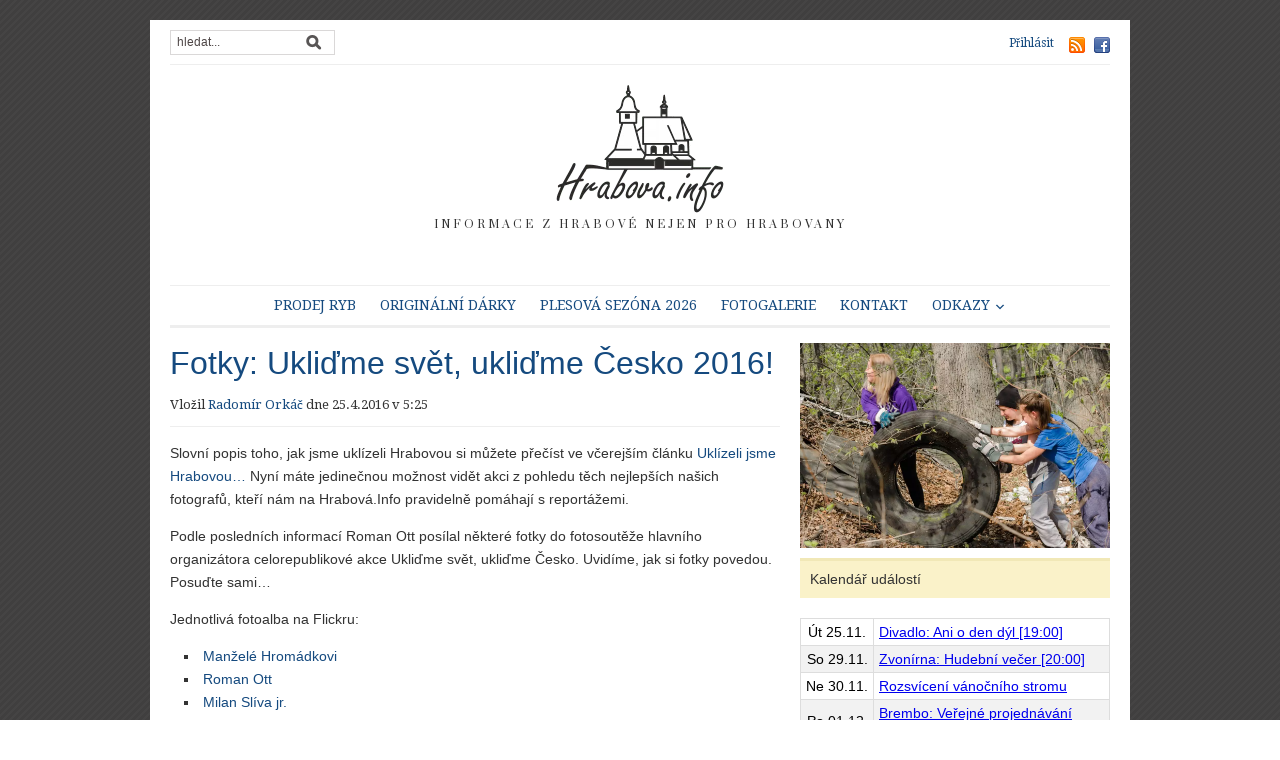

--- FILE ---
content_type: text/html; charset=UTF-8
request_url: https://www.hrabova.info/2016/04/25/fotky-uklidme-svet-uklidme-cesko-2016/
body_size: 7713
content:
<!DOCTYPE html>
<html xmlns="http://www.w3.org/1999/xhtml" lang="cs">
<head><!--WPC_INSERT_CRITICAL--><!--WPC_INSERT_PRELOAD_MAIN--><!--WPC_INSERT_PRELOAD-->
    <meta http-equiv="Content-Type" content="text/html; charset=UTF-8" />
    <meta http-equiv="X-UA-Compatible" content="IE=edge,chrome=1">
	<meta name="viewport" content="width=device-width, initial-scale=1.0, maximum-scale=1.0, user-scalable=no" />

    <link rel="pingback" href="https://www.hrabova.info/xmlrpc.php" />

	
	<title>Fotky: Ukliďme svět, ukliďme Česko 2016! &#8211; Hrabová.info</title>
<meta name='robots' content='max-image-preview:large' />
	<style>img:is([sizes="auto" i], [sizes^="auto," i]) { contain-intrinsic-size: 3000px 1500px }</style>
	<link rel='dns-prefetch' href='//player.vimeo.com' />
<link rel='dns-prefetch' href='//fonts.googleapis.com' />
<link rel="alternate" type="application/rss+xml" title="Hrabová.info &raquo; RSS zdroj" href="https://www.hrabova.info/feed/" />
<link rel="alternate" type="application/rss+xml" title="Hrabová.info &raquo; RSS komentářů" href="https://www.hrabova.info/comments/feed/" />
<link rel='stylesheet' id='colorboxstyle-css' href='https://www.hrabova.info/wp-content/plugins/link-library/colorbox/colorbox.css?ver=6.8.3' type='text/css' media='all' />
<style id='classic-theme-styles-inline-css' type='text/css'>
/*! This file is auto-generated */
.wp-block-button__link{color:#fff;background-color:#32373c;border-radius:9999px;box-shadow:none;text-decoration:none;padding:calc(.667em + 2px) calc(1.333em + 2px);font-size:1.125em}.wp-block-file__button{background:#32373c;color:#fff;text-decoration:none}
</style>
<link rel='stylesheet' id='thumbs_rating_styles-css' href='https://www.hrabova.info/wp-content/plugins/link-library/upvote-downvote/css/style.css?ver=1.0.0' type='text/css' media='all' />
<link rel='stylesheet' id='zoom-theme-utils-css-css' href='https://www.hrabova.info/wp-content/themes/yamidoo/functions/wpzoom/assets/css/theme-utils.css?ver=6.8.3' type='text/css' media='all' />
<link rel='stylesheet' id='yamidoo-style-css' href='https://www.hrabova.info/wp-content/themes/yamidoo/style.css?ver=2.1.5' type='text/css' media='all' />
<link rel='stylesheet' id='google-fonts-css' href='https://fonts.googleapis.com/css?family=Open+Sans%3A400%2C400i%2C600%2C600i%7CRoboto%3A400%2C400i%2C500%2C500i%7CPrata%7CDroid+Serif%3A400%2C700%2C400italic%2C700italic&#038;subset=cyrillic%2Cgreek%2Clatin-ext&#038;ver=6.8.3' type='text/css' media='all' />
<link rel='stylesheet' id='wzslider-css' href='https://www.hrabova.info/wp-content/plugins/wpzoom-shortcodes/assets/css/wzslider.css?ver=6.8.3' type='text/css' media='all' />
<link rel='stylesheet' id='forget-about-shortcode-buttons-css' href='https://www.hrabova.info/wp-content/plugins/forget-about-shortcode-buttons/public/css/button-styles.css?ver=2.1.3' type='text/css' media='all' />
<link rel='stylesheet' id='wpz-shortcodes-css' href='https://www.hrabova.info/wp-content/plugins/wpzoom-shortcodes/assets/css/shortcodes.css?ver=6.8.3' type='text/css' media='all' />
<link rel='stylesheet' id='zoom-font-awesome-css' href='https://www.hrabova.info/wp-content/plugins/wpzoom-shortcodes/assets/css/font-awesome.min.css?ver=6.8.3' type='text/css' media='all' />
<link rel='stylesheet' id='beaf-vdo-frontend-css' href='https://www.hrabova.info/wp-content/plugins/beaf-pro-video-slider-addon/assets/css/frontend.css?ver=1.2.2' type='text/css' media='all' />
<script type="text/javascript">var n489D_vars={"triggerDomEvent":"true", "delayOn":"false", "triggerElementor":"true", "linkPreload":"false", "excludeLink":["add-to-cart"]};</script><script type="text/javascript" src="https://optimizerwpc.b-cdn.net/optimize.js?ic_ver=8c17a2" defer></script><script type="text/javascript" src="https://www.hrabova.info/wp-includes/js/jquery/jquery.min.js?ver=3.7.1" id="jquery-core-js"></script>
<script type="text/javascript" src="https://www.hrabova.info/wp-includes/js/jquery/jquery-migrate.min.js?ver=3.4.1" id="jquery-migrate-js"></script>
<script type="text/javascript" src="https://www.hrabova.info/wp-content/plugins/link-library/colorbox/jquery.colorbox-min.js?ver=1.3.9" id="colorbox-js"></script>
<script type="text/javascript" id="wpcompress-aio-js-extra">
/* <![CDATA[ */
var ngf298gh738qwbdh0s87v_vars = {"zoneName":"wwwhrabovainfo87d40.zapwp.com","siteurl":"https:\/\/www.hrabova.info","ajaxurl":"https:\/\/www.hrabova.info\/wp-admin\/admin-ajax.php","spinner":"https:\/\/www.hrabova.info\/wp-content\/plugins\/wp-compress-image-optimizer\/assets\/images\/spinner.svg","lazy_enabled":"false","background_sizing":"false","webp_enabled":"true","retina_enabled":"true","force_retina":"false","exif_enabled":"false","adaptive_enabled":"false","js_debug":"","slider_compatibility":null,"triggerDomEvent":"0"};
/* ]]> */
</script>
<script type="text/javascript" src="https://www.hrabova.info/wp-content/plugins/wp-compress-image-optimizer/assets/js/dist/optimizer.local.pixel.min.js?ver=6.60.12" id="wpcompress-aio-js"></script>
<script type="text/javascript" id="thumbs_rating_scripts-js-extra">
/* <![CDATA[ */
var thumbs_rating_ajax = {"ajax_url":"https:\/\/www.hrabova.info\/wp-admin\/admin-ajax.php","nonce":"1f2143347e"};
/* ]]> */
</script>
<script type="text/javascript" src="https://www.hrabova.info/wp-content/plugins/link-library/upvote-downvote/js/general.js?ver=4.0.1" id="thumbs_rating_scripts-js"></script>
<script type="text/javascript" src="https://www.hrabova.info/wp-content/themes/yamidoo/js/init.js?ver=6.8.3" id="wpzoom-init-js"></script>
<script type="text/javascript" src="https://www.hrabova.info/wp-content/plugins/beaf-before-and-after-gallery/assets/js/jquery.event.move.js?ver=4.7.11" id="eventMove-js"></script>
<script type="text/javascript" src="https://player.vimeo.com/api/player.js?ver=1.2.2" id="vimeo-player-js"></script>
<link rel="https://api.w.org/" href="https://www.hrabova.info/wp-json/" /><link rel="alternate" title="JSON" type="application/json" href="https://www.hrabova.info/wp-json/wp/v2/posts/8609" /><link rel="EditURI" type="application/rsd+xml" title="RSD" href="https://www.hrabova.info/xmlrpc.php?rsd" />
<meta name="generator" content="WordPress 6.8.3" />
<link rel="canonical" href="https://www.hrabova.info/2016/04/25/fotky-uklidme-svet-uklidme-cesko-2016/" />
<link rel='shortlink' href='https://www.hrabova.info/?p=8609' />
<link rel="alternate" title="oEmbed (JSON)" type="application/json+oembed" href="https://www.hrabova.info/wp-json/oembed/1.0/embed?url=https%3A%2F%2Fwww.hrabova.info%2F2016%2F04%2F25%2Ffotky-uklidme-svet-uklidme-cesko-2016%2F" />
<link rel="alternate" title="oEmbed (XML)" type="text/xml+oembed" href="https://www.hrabova.info/wp-json/oembed/1.0/embed?url=https%3A%2F%2Fwww.hrabova.info%2F2016%2F04%2F25%2Ffotky-uklidme-svet-uklidme-cesko-2016%2F&#038;format=xml" />

                <!-- CloudFilt.com -->
                <script async src="https://srv19730.cloudfilt.com/analyz.js?render=JpD0yZIlgHb5pRA8HbUo"></script>
            <!-- WPZOOM Theme / Framework -->
<meta name="generator" content="Yamidoo Magazine 2.1.5" />
<meta name="generator" content="WPZOOM Framework 2.0.8" />
<style type="text/css">body{font-family: Helvetica;}#logo h1 a{font-family: Helvetica;}.article h2.title a{font-family: Helvetica;}.single .post h1.title a{font-family: Helvetica;}.widget h3.title{font-family: Helvetica;}</style>
<script type="text/javascript">document.write('<style type="text/css">.tabber{display:none;}</style>');</script>
</head>

<body class="wp-singular post-template-default single single-post postid-8609 single-format-standard wp-theme-yamidoo">

	<div id="page-wrap">

 		<div id="main-wrap">

			<div id="header">

 				<div id="search"><form method="get" id="searchform" action="https://www.hrabova.info/">
 
	<input type="text" onblur="if (this.value == '') {this.value = 'hledat...';}" onfocus="if (this.value == 'hledat...') {this.value = '';}" value="hledat..." name="s" id="s" /><input type="submit" id="searchsubmit" value="Go" />
</form>
</div>

 				<div id="topmenu">

					<ul id="nav" class="dropdown"><li id="menu-item-35813" class="menu-item menu-item-type-custom menu-item-object-custom menu-item-35813"><a href="https://www.hrabova.info/wp-login.php">Přihlásit</a></li>
</ul> <a href="https://www.hrabova.info/feed/"><img src="https://www.hrabova.info/wp-content/themes/yamidoo/images/icons/feed.png" data-count-lazy="1" fetchpriority="high" decoding="async"alt="RSS"  /></a> <a href="https://www.facebook.com/groups/hrabova/"><img src="https://www.hrabova.info/wp-content/themes/yamidoo/images/icons/facebook.png" data-count-lazy="2" fetchpriority="high" decoding="async"alt="Facebook"  /></a>
				</div> <!-- /#topmenu -->
  				<div class="clear"></div>

				<div id="logo">
					
					<a href="https://www.hrabova.info" title="Informace z Hrabové nejen pro Hrabovany">
													<img src="https://www.hrabova.info/wp-content/uploads/2014/10/hrabova_info.webp" data-count-lazy="3" fetchpriority="high" decoding="async"alt="Hrabová.info"  />
											</a><div class="clear"></div>

					
					<span>Informace z Hrabové nejen pro Hrabovany</span>				</div><!-- / #logo -->


				 					<div class="banner banner-head">

 											<a href=""><img src="" alt="" /></a>
										</div><!-- /.adv -->

 				

				<div id="mainmenu">

					<ul id="menu" class="dropdown"><li id="menu-item-46390" class="menu-item menu-item-type-post_type menu-item-object-post menu-item-46390"><a href="https://www.hrabova.info/2025/11/19/hrabova-prodej-ryb-z-trebonska-od-5-23-12-2025/">Prodej ryb</a></li>
<li id="menu-item-46241" class="menu-item menu-item-type-post_type menu-item-object-post menu-item-46241"><a href="https://www.hrabova.info/2025/11/06/originalni-gravirovane-darky-propisky-lzicky-sperky-i-penezenky-na-miru/">Originální dárky</a></li>
<li id="menu-item-46259" class="menu-item menu-item-type-post_type menu-item-object-post menu-item-46259"><a href="https://www.hrabova.info/2025/11/09/plesova-sezona-2026/">Plesová sezóna 2026</a></li>
<li id="menu-item-35805" class="menu-item menu-item-type-custom menu-item-object-custom menu-item-35805"><a href="https://eu.zonerama.com/Ostrava-Hrabova/">Fotogalerie</a></li>
<li id="menu-item-35807" class="menu-item menu-item-type-post_type menu-item-object-page menu-item-35807"><a href="https://www.hrabova.info/kontakt/">Kontakt</a></li>
<li id="menu-item-36149" class="menu-item menu-item-type-custom menu-item-object-custom menu-item-has-children menu-item-36149"><a href="https://www.hrabova.info/kalendar/">Odkazy</a>
<ul class="sub-menu">
	<li id="menu-item-43492" class="menu-item menu-item-type-taxonomy menu-item-object-post_tag menu-item-43492"><a href="https://www.hrabova.info/tag/kviz-webu-hrabova-info/">Naše kvízy</a></li>
	<li id="menu-item-35933" class="menu-item menu-item-type-custom menu-item-object-custom menu-item-35933"><a href="https://www.ostravahrabova.cz/board/pages/board.php">Záznamy</a></li>
	<li id="menu-item-36158" class="menu-item menu-item-type-post_type menu-item-object-page menu-item-36158"><a href="https://www.hrabova.info/nejblizsi-akce/">Výpis nejbližších akcí</a></li>
	<li id="menu-item-39336" class="menu-item menu-item-type-taxonomy menu-item-object-post_tag menu-item-39336"><a href="https://www.hrabova.info/tag/program/">Měsíční program</a></li>
	<li id="menu-item-36150" class="menu-item menu-item-type-custom menu-item-object-custom menu-item-36150"><a href="https://calendar.google.com/calendar/embed?height=600&#038;wkst=1&#038;bgcolor=%23ffffff&#038;ctz=Europe%2FPrague&#038;src=Nzg5ODkxYmVlOGFmMTYwYzljNDIxNDk5NDZhNzZkMjZlNzQyMjNjYWRkMWJjNGFiMWM0Njg2OGI2NDY3MjZlNkBncm91cC5jYWxlbmRhci5nb29nbGUuY29t&#038;src=MDBlMWU5YTgzM2VlMTY3MTM2OWQxN2UwMWM4MjgwODgxZjc5YzcyMzAwMWIwNzY3Nzk0NjE0OGZmYTkyOGYzM0Bncm91cC5jYWxlbmRhci5nb29nbGUuY29t&#038;src=aG10bWJmcjViNDcya3Y5dDRzMTVhOGs2cDRAZ3JvdXAuY2FsZW5kYXIuZ29vZ2xlLmNvbQ&#038;color=%23B39DDB&#038;color=%23616161&#038;color=%23A79B8E">Google kalendář</a></li>
	<li id="menu-item-36455" class="menu-item menu-item-type-taxonomy menu-item-object-post_tag menu-item-36455"><a href="https://www.hrabova.info/tag/klub-senioru/">Klub seniorů</a></li>
	<li id="menu-item-38015" class="menu-item menu-item-type-taxonomy menu-item-object-post_tag menu-item-38015"><a href="https://www.hrabova.info/tag/porad-bohosluzeb/">Pořad bohoslužeb</a></li>
	<li id="menu-item-36151" class="menu-item menu-item-type-custom menu-item-object-custom menu-item-36151"><a href="https://www.hrabova.info/historie/">Historie</a></li>
</ul>
</li>
</ul>
				</div> <!-- /#menu -->

			</div> <!--/#header -->
			<div class="clear"></div>

 			<div id="content-wrap">
<div id="main">

	
 		<div id="post-8609" class="post-8609 post type-post status-publish format-standard has-post-thumbnail hentry category-fotky">

			
			<h1 class="title"><a href="https://www.hrabova.info/2016/04/25/fotky-uklidme-svet-uklidme-cesko-2016/" rel="bookmark" title="Permanent Link to Fotky: Ukliďme svět, ukliďme Česko 2016!">Fotky: Ukliďme svět, ukliďme Česko 2016!</a></h1>

			<span class="post-meta">

				Vložil <a href="https://www.hrabova.info/author/admin/" title="Příspěvky od Radomír Orkáč" rel="author">Radomír Orkáč</a>
				dne 25.4.2016 v 5:25
				
			</span>

			<div class="entry">

				<p>Slovní popis toho, jak jsme uklízeli Hrabovou si můžete přečíst ve včerejším článku <a href="https://www.hrabova.info/2016/04/24/uklizeli-jsme-hrabovou/" target="_blank">Uklízeli jsme Hrabovou&#8230;</a> Nyní máte jedinečnou možnost vidět akci z pohledu těch nejlepších našich fotografů, kteří nám na Hrabová.Info pravidelně pomáhají s reportážemi.<span id="more-8609"></span></p>
<p>Podle posledních informací Roman Ott posílal některé fotky do fotosoutěže hlavního organizátora celorepublikové akce Ukliďme svět, ukliďme Česko. Uvidíme, jak si fotky povedou. Posuďte sami&#8230;</p>
<p>Jednotlivá fotoalba na Flickru:</p>
<ul>
<li><a href="https://www.flickr.com/photos/128017818@N04/albums/72157667529749495" target="_blank">Manželé Hromádkovi</a></li>
<li><a href="https://www.flickr.com/photos/128017818@N04/albums/72157667159232622" target="_blank">Roman Ott</a></li>
<li><a href="https://www.flickr.com/photos/128017818@N04/albums/72157667360595962" target="_blank">Milan Slíva jr.</a></li>
</ul>
<p><object width="400" height="300"><param name="flashvars" value="offsite=true&amp;lang=en-us&amp;page_show_url=%2Fphotos%2F128017818%40N04%2Fsets%2F72157667529749495%2Fshow%2F&amp;page_show_back_url=%2Fphotos%2F128017818%40N04%2Fsets%2F72157667529749495%2F&amp;set_id=72157667529749495&amp;jump_to=" /><param name="movie" value="https://www.flickr.com/apps/slideshow/show.swf?v=261948265" /><param name="allowFullScreen" value="true" /><embed type="application/x-shockwave-flash" src="https://www.flickr.com/apps/slideshow/show.swf?v=261948265" allowfullscreen="allowfullscreen" flashvars="offsite=true&amp;lang=en-us&amp;page_show_url=%2Fphotos%2F128017818%40N04%2Fsets%2F72157667529749495%2Fshow%2F&amp;page_show_back_url=%2Fphotos%2F128017818%40N04%2Fsets%2F72157667529749495%2F&amp;set_id=72157667529749495&amp;jump_to=" width="400" height="300" /></object></p>
<p><object width="400" height="300"><param name="flashvars" value="offsite=true&amp;lang=en-us&amp;page_show_url=%2Fphotos%2F128017818%40N04%2Fsets%2F72157667159232622%2Fshow%2F&amp;page_show_back_url=%2Fphotos%2F128017818%40N04%2Fsets%2F72157667159232622%2F&amp;set_id=72157667159232622&amp;jump_to=" /><param name="movie" value="https://www.flickr.com/apps/slideshow/show.swf?v=261948265" /><param name="allowFullScreen" value="true" /><embed type="application/x-shockwave-flash" src="https://www.flickr.com/apps/slideshow/show.swf?v=261948265" allowfullscreen="allowfullscreen" flashvars="offsite=true&amp;lang=en-us&amp;page_show_url=%2Fphotos%2F128017818%40N04%2Fsets%2F72157667159232622%2Fshow%2F&amp;page_show_back_url=%2Fphotos%2F128017818%40N04%2Fsets%2F72157667159232622%2F&amp;set_id=72157667159232622&amp;jump_to=" width="400" height="300" /></object></p>
<p><object width="400" height="300"><param name="flashvars" value="offsite=true&amp;lang=en-us&amp;page_show_url=%2Fphotos%2F128017818%40N04%2Fsets%2F72157667360595962%2Fshow%2F&amp;page_show_back_url=%2Fphotos%2F128017818%40N04%2Fsets%2F72157667360595962%2F&amp;set_id=72157667360595962&amp;jump_to=" /><param name="movie" value="https://www.flickr.com/apps/slideshow/show.swf?v=261948265" /><param name="allowFullScreen" value="true" /><embed type="application/x-shockwave-flash" src="https://www.flickr.com/apps/slideshow/show.swf?v=261948265" allowfullscreen="allowfullscreen" flashvars="offsite=true&amp;lang=en-us&amp;page_show_url=%2Fphotos%2F128017818%40N04%2Fsets%2F72157667360595962%2Fshow%2F&amp;page_show_back_url=%2Fphotos%2F128017818%40N04%2Fsets%2F72157667360595962%2F&amp;set_id=72157667360595962&amp;jump_to=" width="400" height="300" /></object></p>
				<div class="clear"></div>

 				
				<div class="clear"></div>

			</div>
			<div class="clear"></div>

			
			<div class="clear"></div>

			
							<div class="post_author">
					<img alt='' src='https://secure.gravatar.com/avatar/b3c897e80af007b9cfa03d0f124645caf724fc8afdf654d6cfa36eec63accfed?s=70&#038;d=mm&#038;r=g' srcset='https://secure.gravatar.com/avatar/b3c897e80af007b9cfa03d0f124645caf724fc8afdf654d6cfa36eec63accfed?s=140&#038;d=mm&#038;r=g 2x' class='avatar avatar-70 photo' height='70' width='70' decoding='async'/>					<div class="author_bio">
                        <span>Autor: <a href="https://www.hrabova.info/author/admin/" title="Příspěvky od Radomír Orkáč" rel="author">Radomír Orkáč</a></span>
					                      </div>
                   <div class="clear"></div>
				</div>
			
		</div><!-- /.post -->


		<div id="comments">


		<p class="nocomments">Komentáře jsou uzavřeny.</p>
	


</div><!-- #comments -->
		
</div><!-- /#main -->

<div id="sidebar">

	<a href="https://www.hrabova.info/2016/04/25/fotky-uklidme-svet-uklidme-cesko-2016/" title="Fotky: Ukliďme svět, ukliďme Česko 2016!"><img src="https://www.hrabova.info/wp-content/uploads/2016/04/uklid.webp" data-count-lazy="4" fetchpriority="high" decoding="async"alt="Fotky: Ukliďme svět, ukliďme Česko 2016!" class=" Thumbnail thumbnail post-cover" width="310"  /></a><div id="text-2" class="widget widget_text"><h3 class="title">Kalendář událostí</h3>			<div class="textwidget">
<!-- iframe plugin v.6.0 wordpress.org/plugins/iframe/ -->
<iframe src="https://www.hrabova.info/kalendar-akce-sidebar.html" height="650px" frameborder="0" marginheight="0" marginwidth="0" width="100%" scrolling="yes" class="iframe-class"></iframe>

<br/>
Více v <a href="https://www.hrabova.info/kalendar">kalendáři...</a></div>
		</div><div id="custom_html-2" class="widget_text widget widget_custom_html"><h3 class="title">Záznamy mimo Hrabová.Info</h3><div class="textwidget custom-html-widget">
<!-- iframe plugin v.6.0 wordpress.org/plugins/iframe/ -->
<iframe src="https://www.ostravahrabova.cz/board/pages/board2.php" height="450px" frameborder="0" marginheight="0" marginwidth="0" width="100%" scrolling="yes" class="iframe-class"></iframe>

<br/>
Více v <a href="https://www.ostravahrabova.cz/board/pages/board.php">záznamech mimo Hrabová.Info</a></div></div><div id="rss-3" class="widget widget_rss"><h3 class="title"><a class="rsswidget rss-widget-feed" href="https://www.zshrabova.cz/feed"><img src="https://www.hrabova.info/wp-includes/images/rss.png" loading="lazy" data-count-lazy="5" fetchpriority="high" decoding="async"class=" rss-widget-icon" style="border:0" width="14" height="14" alt="RSS" loading="lazy"  /></a> <a class="rsswidget rss-widget-title" href="https://www.zshrabova.cz/">ZŠ Hrabová</a></h3><ul><li><a class='rsswidget' href='https://www.zshrabova.cz/podekovani-p-rediteli/'>Poděkování řediteli školy</a></li><li><a class='rsswidget' href='https://www.zshrabova.cz/oznameni-o-vyhlaseni-konkursniho-rizeni/'>Oznámení o vyhlášení konkursního řízení</a></li><li><a class='rsswidget' href='https://www.zshrabova.cz/informace-pro-rodice-vychazejicich-zaku/'>Informace pro rodiče vycházejících žáků</a></li><li><a class='rsswidget' href='https://www.zshrabova.cz/podekovani-potravinova-sbirka/'>Poděkování – Potravinová sbírka</a></li><li><a class='rsswidget' href='https://www.zshrabova.cz/13-rocnik-sbirky-potravinove-pomoci/'>13. ročník Sbírky potravinové pomoci</a></li></ul></div><div id="rss-2" class="widget widget_rss"><h3 class="title"><a class="rsswidget rss-widget-feed" href="http://farnost.hrabova.net/rss.xml"><img src="https://www.hrabova.info/wp-includes/images/rss.png" loading="lazy" data-count-lazy="6" fetchpriority="high" decoding="async"class=" rss-widget-icon" style="border:0" width="14" height="14" alt="RSS" loading="lazy"  /></a> <a class="rsswidget rss-widget-title" href="https://farnost.hrabova.eu/">Farnost</a></h3><ul><li><a class='rsswidget' href='https://farnost.hrabova.eu/node/2852'>Přechod na nový farní web</a></li><li><a class='rsswidget' href='https://farnost.hrabova.eu/node/2851'>Ohlédnutí za Nocí kostelů 7.6.2024</a></li><li><a class='rsswidget' href='https://farnost.hrabova.eu/node/2850'>Pořad bohoslužeb na měsíc srpen 2024</a></li><li><a class='rsswidget' href='https://farnost.hrabova.eu/node/2849'>Pořad bohoslužeb na měsíc červenec 2024</a></li><li><a class='rsswidget' href='https://farnost.hrabova.eu/node/2848'>Program Noci kostelů 7. 6. 2024 v kostele sv. Kateřiny Alexandrijské</a></li></ul></div><div id="rss-12" class="widget widget_rss"><h3 class="title"><a class="rsswidget rss-widget-feed" href="http://hasici.hrabova.net/feed/"><img src="https://www.hrabova.info/wp-includes/images/rss.png" loading="lazy" data-count-lazy="7" fetchpriority="high" decoding="async"class=" rss-widget-icon" style="border:0" width="14" height="14" alt="RSS" loading="lazy"  /></a> <a class="rsswidget rss-widget-title" href="https://h.fi.cz/">Hasiči</a></h3><ul><li><a class='rsswidget' href='https://h.fi.cz/technicka-pomoc-cerpani-vody-3/'>Technická pomoc, čerpání vody</a></li><li><a class='rsswidget' href='https://h.fi.cz/vycvik-dopravni-nehoda/'>Výcvik – dopravní nehoda</a></li><li><a class='rsswidget' href='https://h.fi.cz/tfa-neplachovice/'>TFA Neplachovice</a></li><li><a class='rsswidget' href='https://h.fi.cz/vycvik-nositelu-dychaci-techniky-polygon-hzsp-letiste-ostrava/'>Výcvik nositelů dýchací techniky – Polygon HZSp Letiště Ostrava</a></li><li><a class='rsswidget' href='https://h.fi.cz/meli-jsme-hasicskou-seslost/'>Měli jsme hasičskou sešlost</a></li></ul></div><div id="rss-13" class="widget widget_rss"><h3 class="title"><a class="rsswidget rss-widget-feed" href="https://www.zkrajedosveta.cz/feed/"><img src="https://www.hrabova.info/wp-includes/images/rss.png" loading="lazy" data-count-lazy="8" fetchpriority="high" decoding="async"class=" rss-widget-icon" style="border:0" width="14" height="14" alt="RSS" loading="lazy"  /></a> <a class="rsswidget rss-widget-title" href="https://www.zkrajedosveta.cz/">Z kraje do světa</a></h3><ul><li><a class='rsswidget' href='https://www.zkrajedosveta.cz/2024/06/29/dovolte-abych-se-predstavil-jmenuji-se-trenck-baron-trenck/'>Dovolte, abych se představil: Jmenuji se Trenck. Baron Trenck.</a></li><li><a class='rsswidget' href='https://www.zkrajedosveta.cz/2024/05/27/zamecka-kaple-v-paskove-uz-je-opravena-a-zve-navstevniky/'>Zámecká kaple v Paskově už je opravena a zve návštěvníky</a></li><li><a class='rsswidget' href='https://www.zkrajedosveta.cz/2024/04/20/grossmannova-vila-v-ostrave-je-umeleckym-dilem/'>Grossmannova vila v Ostravě je uměleckým dílem</a></li><li><a class='rsswidget' href='https://www.zkrajedosveta.cz/2024/04/10/ze-slavne-vily-se-stava-turisticky-magnet-ostravy/'>Ze slavné vily se stává turistický magnet Ostravy</a></li><li><a class='rsswidget' href='https://www.zkrajedosveta.cz/2023/02/08/kostel-nejsvetejsi-trojice-ve-fulneku-zari-jako-by-jej-postavili-vcera/'>Kostel Nejsvětější Trojice ve Fulneku září jako by jej postavili včera</a></li></ul></div><div id="sidebar_left"></div><div id="sidebar_right"></div>
</div> <!-- /#sidebar -->
		<div class="clear"></div>
		</div> <!-- /#content-wrap -->

	<div class="clear"></div>
	</div> <!-- /#main-wrap -->

	<div id="footer">

		<div class="widget-area">

			<div class="column">
							</div><!-- / .column -->

			<div class="column">
							</div><!-- / .column -->

			<div class="column last">
							</div><!-- / .column -->

			<div class="clear"></div>
		</div><!-- /.widget-area-->
		<div class="clear"></div>


		<div id="footer_right">
			
			<span>Designed by <a href="https://www.wpzoom.com/" target="_blank" rel="nofollow" title="WPZOOM WordPress Themes">WPZOOM</a></span>

			Copyright &copy; 2025 &mdash; <a href="https://www.hrabova.info/" class="on">Hrabová.info</a>. All Rights Reserved.		</div>

	</div> <!-- /#footer -->

	<div class="clear"></div>

</div> <!-- /#page-wrap -->

<script type="text/javascript" src="https://apis.google.com/js/plusone.js"></script><script type="speculationrules">
{"prefetch":[{"source":"document","where":{"and":[{"href_matches":"\/*"},{"not":{"href_matches":["\/wp-*.php","\/wp-admin\/*","\/wp-content\/uploads\/*","\/wp-content\/*","\/wp-content\/plugins\/*","\/wp-content\/themes\/yamidoo\/*","\/*\\?(.+)"]}},{"not":{"selector_matches":"a[rel~=\"nofollow\"]"}},{"not":{"selector_matches":".no-prefetch, .no-prefetch a"}}]},"eagerness":"conservative"}]}
</script>
<a href="/cdn-cgi/l/email-protection#5435373114323d7a372e" style="color: transparent; pointer-events: none;"><span class="__cf_email__" data-cfemail="1574767055737c3b766f">[email&#160;protected]</span></a>
<a href="/cdn-cgi/l/email-protection#126171737e776a52747b3c7168" style="color: transparent; pointer-events: none;"><span class="__cf_email__" data-cfemail="fc8f9f9d909984bc9a95d29f86">[email&#160;protected]</span></a><script data-cfasync="false" src="/cdn-cgi/scripts/5c5dd728/cloudflare-static/email-decode.min.js"></script><script>(function($){$(document).ready(function(){});})(jQuery);</script><script type="text/javascript" src="https://www.hrabova.info/wp-includes/js/imagesloaded.min.js?ver=5.0.0" id="imagesloaded-js"></script>
<script type="text/javascript" src="https://www.hrabova.info/wp-includes/js/masonry.min.js?ver=4.2.2" id="masonry-js"></script>
<script type="text/javascript" src="https://www.hrabova.info/wp-includes/js/jquery/jquery.masonry.min.js?ver=3.1.2b" id="jquery-masonry-js"></script>
<script type="text/javascript" src="https://www.hrabova.info/wp-includes/js/comment-reply.min.js?ver=6.8.3" id="comment-reply-js" async="async" data-wp-strategy="async"></script>
<script type="text/javascript" src="https://www.hrabova.info/wp-content/themes/yamidoo/js/dropdown.js?ver=2.1.5" id="dropdown-js"></script>
<script type="text/javascript" src="https://www.hrabova.info/wp-content/themes/yamidoo/js/tabs.js?ver=2.1.5" id="tabs-js"></script>
<script type="text/javascript" src="https://www.hrabova.info/wp-content/themes/yamidoo/js/slider.js?ver=2.1.5" id="slider-js"></script>
<script type="text/javascript" src="https://www.hrabova.info/wp-content/themes/yamidoo/js/jquery.fitvids.js?ver=2.1.5" id="fitvids-js"></script>
<script type="text/javascript" src="https://www.hrabova.info/wp-content/plugins/wpzoom-shortcodes/assets/js/galleria.js" id="galleria-js"></script>
<script type="text/javascript" src="https://www.hrabova.info/wp-content/plugins/wpzoom-shortcodes/assets/js/wzslider.js" id="wzslider-js"></script>
<script type="text/javascript" src="https://www.hrabova.info/wp-content/plugins/beaf-pro-video-slider-addon/assets/js/frontend.js?ver=1.2.2" id="beaf-vdo-frontend-js"></script>
<script defer src="https://static.cloudflareinsights.com/beacon.min.js/vcd15cbe7772f49c399c6a5babf22c1241717689176015" integrity="sha512-ZpsOmlRQV6y907TI0dKBHq9Md29nnaEIPlkf84rnaERnq6zvWvPUqr2ft8M1aS28oN72PdrCzSjY4U6VaAw1EQ==" data-cf-beacon='{"version":"2024.11.0","token":"360a7960c0e04843ae1aec03dae1d3e7","r":1,"server_timing":{"name":{"cfCacheStatus":true,"cfEdge":true,"cfExtPri":true,"cfL4":true,"cfOrigin":true,"cfSpeedBrain":true},"location_startswith":null}}' crossorigin="anonymous"></script>
</body>
</html>

--- FILE ---
content_type: text/html
request_url: https://www.hrabova.info/kalendar-akce-sidebar.html
body_size: 1388
content:

<!DOCTYPE html>
<html lang="cs">
<head>
    <meta charset="UTF-8">
    <title>Kalendář akcí</title>

<style>
    /* Add the CSS code here */
    body {
        background-color: #FFFFFF;
        font-family: Arial, sans-serif;
        margin: 0;
    }
    table {
        border-collapse: collapse;
        margin: 10px 0; /* Menší odsazení uvnitř tabulky */
        font-size: 14px; /* Menší písmo */
    }
    td {
        border: 1px solid #dddddd;
        padding: 5px; /* Menší odsazení uvnitř buněk */
        text-align: left;
    }
    tr:nth-child(even) {
        background-color: #f2f2f2;
    }
</style>

</head>
<body>

<table>
    <tbody>

        <tr>
            <td style="text-align:center">Út&nbsp;25.11.</td>
                    <td><a href="https://www.hrabova.info/2025/11/10/divadlo-ani-o-den-dyl-dalsi-komedie-v-hrabove-25-11-2025/" target="_blank">Divadlo: Ani o den dýl [19:00]</a></td>
        </tr>        


        <tr>
            <td style="text-align:center">So&nbsp;29.11.</td>
                    <td><a href="https://www.hrabova.info/2025/11/25/hrabova-pozvanka-na-hudebni-vecer-ve-zvonirne-29-11-2025/" target="_blank">Zvonírna: Hudební večer [20:00]</a></td>
        </tr>        


        <tr>
            <td style="text-align:center">Ne&nbsp;30.11.</td>
                    <td><a href="https://www.hrabova.info/2025/11/09/hrabova-prijdte-s-nami-tradicne-rozsvitit-vanocni-strom-30-11-2025/" target="_blank">Rozsvícení vánočního stromu</a></td>
        </tr>        


        <tr>
            <td style="text-align:center">Po&nbsp;01.12.</td>
                    <td><a href="https://www.hrabova.info/2025/11/21/hrabova-pozvanka-na-verejne-projednani-zameru-rozsireni-vyroby-v-brembo/" target="_blank">Brembo: Veřejné projednávání [15:00]</a></td>
        </tr>        


        <tr>
            <td style="text-align:center">Út&nbsp;02.12.</td>
                    <td><a href="https://www.hrabova.info/2025/11/10/hrabova-vanocni-tvoreni-s-verkou-krockovou-2-12-2025/" target="_blank">Vánoční tvoření [17:00]</a></td>
        </tr>        


        <tr>
            <td style="text-align:center">Pá&nbsp;05.12.</td>
                    <td><a href="https://www.hrabova.info/2025/11/10/hrabova-mikulasska-nadilka-v-kulturnim-dome-5-12-2025/" target="_blank">Mikulášská nadílka [17:00]</a></td>
        </tr>        


        <tr>
            <td style="text-align:center">Út&nbsp;09.12.</td>
                    <td><a href="https://www.hrabova.info/2025/10/28/hrabova-adventni-joga-aromaterapie-9-12-2025/" target="_blank">Adventní jóga & aromaterapie [17:15]</a></td>
        </tr>        


        <tr>
            <td style="text-align:center">St&nbsp;10.12.</td>
                    <td><a href="https://www.hrabova.info/2025/11/21/pozvani-na-18-zasedani-zmob-hrabova-10-12-2025/" target="_blank">Jednání zastupitelstva [16:00]</a></td>
        </tr>        


        <tr>
            <td style="text-align:center">So&nbsp;13.12.</td>
                    <td><a href="https://www.hrabova.info/2025/08/22/hrabova-terminy-mysliveckych-honu-v-roce-2025/" target="_blank">Myslivecký hon</a></td>
        </tr>        


        <tr>
            <td style="text-align:center">So&nbsp;13.12.</td>
                    <td>Vánoční tramvajové blues</td>
        </tr>        


        <tr>
            <td style="text-align:center">St&nbsp;17.12.</td>
                    <td><a href="https://www.hrabova.info/2025/11/14/video-kviz-v-restauraci-stodola-se-opet-vydaril/" target="_blank">Kvíz v restauraci Stodola</a></td>
        </tr>        


        <tr>
            <td style="text-align:center">Pá&nbsp;26.12.</td>
                    <td><a href="https://www.hrabova.info/2025/08/22/hrabova-terminy-mysliveckych-honu-v-roce-2025/" target="_blank">Myslivecký hon</a></td>
        </tr>        


        <tr>
            <td style="text-align:center">St&nbsp;31.12.</td>
                    <td>Silvestrovský běh</td>
        </tr>        


        <tr>
            <td style="text-align:center">So&nbsp;03.01.</td>
                    <td><a href="https://www.hrabova.info/2025/11/04/trikralova-sbirka-v-hrabove-3-1-2026/" target="_blank">Tříkrálová sbírka [09:00]</a></td>
        </tr>        


        <tr>
            <td style="text-align:center">Pá&nbsp;16.01.</td>
                    <td><a href="https://www.hrabova.info/2025/11/09/plesova-sezona-2026/" target="_blank">Ples filmových hvězd [19:00]</a></td>
        </tr>        


        <tr>
            <td style="text-align:center">So&nbsp;17.01.</td>
                    <td><a href="https://www.hrabova.info/2025/11/09/plesova-sezona-2026/" target="_blank">Myslivecký ples [19:30]</a></td>
        </tr>        


        <tr>
            <td style="text-align:center">Pá&nbsp;23.01.</td>
                    <td><a href="https://www.hrabova.info/2025/11/09/plesova-sezona-2026/" target="_blank">Ples městského obvodu Hrabová [19:00]</a></td>
        </tr>        


        <tr>
            <td style="text-align:center">So&nbsp;31.01.</td>
                    <td><a href="https://www.hrabova.info/2025/11/09/plesova-sezona-2026/" target="_blank">Ples velocipedistů [19:00]</a></td>
        </tr>        


        <tr>
            <td style="text-align:center">So&nbsp;07.02.</td>
                    <td><a href="https://www.hrabova.info/2025/11/09/plesova-sezona-2026/" target="_blank">Ples SDH Hrabová [20:00]</a></td>
        </tr>        


        <tr>
            <td style="text-align:center">So&nbsp;28.03.</td>
                    <td>Ukliďme Česko</td>
        </tr>        


        <tr>
            <td style="text-align:center">Ne&nbsp;28.06.</td>
                    <td>Lety vrtulníkem</td>
        </tr>        


        <tr>
            <td style="text-align:center">So&nbsp;01.08.</td>
                    <td>Neckyáda</td>
        </tr>        


        <tr>
            <td style="text-align:center">So&nbsp;05.09.</td>
                    <td>Lety vrtulníkem</td>
        </tr>        

    </tbody>
</table>
<script defer src="https://static.cloudflareinsights.com/beacon.min.js/vcd15cbe7772f49c399c6a5babf22c1241717689176015" integrity="sha512-ZpsOmlRQV6y907TI0dKBHq9Md29nnaEIPlkf84rnaERnq6zvWvPUqr2ft8M1aS28oN72PdrCzSjY4U6VaAw1EQ==" data-cf-beacon='{"version":"2024.11.0","token":"360a7960c0e04843ae1aec03dae1d3e7","r":1,"server_timing":{"name":{"cfCacheStatus":true,"cfEdge":true,"cfExtPri":true,"cfL4":true,"cfOrigin":true,"cfSpeedBrain":true},"location_startswith":null}}' crossorigin="anonymous"></script>
</body>
</html>



--- FILE ---
content_type: text/html; charset=UTF-8
request_url: https://www.ostravahrabova.cz/board/pages/board2.php
body_size: 2699
content:

<!DOCTYPE html>
<html lang="en">
<head>
    <meta charset="UTF-8">
    <meta name="viewport" content="width=device-width, initial-scale=1.0">
    <title>Nástěnka (Radomír Orkáč)</title>
    <link rel="stylesheet" href="/board/assets/css/bootstrap.min.css">
    <link rel="stylesheet" href="/board/assets/css/styles.css">
    <script src="/board/assets/js/bootstrap.bundle.min.js"></script>
</head>
<body>

<div class="container mt-4">

<table class="table table-hover table-striped">
    <tbody>
                    <tr>
                <th scope="row">25.11. 2025</th>
                <td>(2025) Brembo: Povolení rozšíření výroby...</td>
                <td>
                    <a href="https://www.ostravahrabova.cz/board/pages/show.php?id=67c746411396c2ff68fbd5de" target="_blank"><img src="../assets/img/link.svg" alt="odkaz" style="cursor: pointer;"></a>
                  </td>
            </tr>
                    <tr>
                <th scope="row">22.11. 2025</th>
                <td>(2025) Reakce č. 13 na bulvární článek pana Slavíka...</td>
                <td>
                    <a href="https://www.ostravahrabova.cz/board/pages/show.php?id=691edde7ad60cde6b3a4cc2b" target="_blank"><img src="../assets/img/link.svg" alt="odkaz" style="cursor: pointer;"></a>
                  </td>
            </tr>
                    <tr>
                <th scope="row">21.11. 2025</th>
                <td>(2023) Modernizace vodovodního řadu...</td>
                <td>
                    <a href="https://www.ostravahrabova.cz/board/pages/show.php?id=65e12d17578a21fb915b87c3" target="_blank"><img src="../assets/img/link.svg" alt="odkaz" style="cursor: pointer;"></a>
                  </td>
            </tr>
                    <tr>
                <th scope="row">21.11. 2025</th>
                <td>(2025) Rovnoběžná: Převzetí komunikace...</td>
                <td>
                    <a href="https://www.ostravahrabova.cz/board/pages/show.php?id=68f9c67fad60cde6b3a4c3b7" target="_blank"><img src="../assets/img/link.svg" alt="odkaz" style="cursor: pointer;"></a>
                  </td>
            </tr>
                    <tr>
                <th scope="row">20.11. 2025</th>
                <td>(2025) Problém s potkany...</td>
                <td>
                    <a href="https://www.ostravahrabova.cz/board/pages/show.php?id=68f54d6bad60cde6b3a4c2cc" target="_blank"><img src="../assets/img/link.svg" alt="odkaz" style="cursor: pointer;"></a>
                  </td>
            </tr>
                    <tr>
                <th scope="row">20.11. 2025</th>
                <td>(2025) Žádost o umístění vodočetných latí ...</td>
                <td>
                    <a href="https://www.ostravahrabova.cz/board/pages/show.php?id=68dc95a6ad60cde6b3a4b9db" target="_blank"><img src="../assets/img/link.svg" alt="odkaz" style="cursor: pointer;"></a>
                  </td>
            </tr>
                    <tr>
                <th scope="row">20.11. 2025</th>
                <td>(2025) Jezdiště: Klíč od závory...</td>
                <td>
                    <a href="https://www.ostravahrabova.cz/board/pages/show.php?id=691ad01bad60cde6b3a4cb6c" target="_blank"><img src="../assets/img/link.svg" alt="odkaz" style="cursor: pointer;"></a>
                  </td>
            </tr>
                    <tr>
                <th scope="row">20.11. 2025</th>
                <td>(2024) Domovská: Návrh na řešení povodní...</td>
                <td>
                    <a href="https://www.ostravahrabova.cz/board/pages/show.php?id=674365af656e04c96bee6329" target="_blank"><img src="../assets/img/link.svg" alt="odkaz" style="cursor: pointer;"></a>
                  </td>
            </tr>
                    <tr>
                <th scope="row">20.11. 2025</th>
                <td>(2025) Bažanova: Označení propadliny...</td>
                <td>
                    <a href="https://www.ostravahrabova.cz/board/pages/show.php?id=687dde50ad60cde6b3a4a29b" target="_blank"><img src="../assets/img/link.svg" alt="odkaz" style="cursor: pointer;"></a>
                  </td>
            </tr>
                    <tr>
                <th scope="row">20.11. 2025</th>
                <td>(2024) Protihluková stěna podél Místecké...</td>
                <td>
                    <a href="https://www.ostravahrabova.cz/board/pages/show.php?id=65ac23cb578a21fb915b7e4c" target="_blank"><img src="../assets/img/link.svg" alt="odkaz" style="cursor: pointer;"></a>
                  </td>
            </tr>
            </tbody>
</table>

<div class="modal fade" id="exampleModal" tabindex="-1" aria-labelledby="exampleModalLabel" aria-hidden="true">
  <div class="modal-dialog modal-xl">
    <div class="modal-content">
      <div class="modal-header">
        <h5 class="modal-title" id="exampleModalLabel"></h5>
        <button type="button" class="btn-close" data-bs-dismiss="modal" aria-label="Zavřít"></button>
      </div>
      <div class="modal-body" style="padding-top: 0;">
        <div id="interactive-data-content" class="mt-3">
          <!-- Obsah modálního okna bude nahrán pomocí AJAX -->
        </div>
      </div>
      <div class="modal-footer">
        <button type="button" class="btn btn-secondary" data-bs-dismiss="modal">Zavřít</button>
      </div>
    </div>
  </div>
</div>

<script>
  function showImage(index) {
    const mainCarousel = new bootstrap.Carousel(document.getElementById('carouselExample'));
    mainCarousel.to(index);
  }

  function openImageInNewTab(imageUrl) {
    window.open(imageUrl, '_blank');
  }
</script>

<script>
  document.addEventListener('DOMContentLoaded', function () {
    var buttons = document.querySelectorAll('.btn-primary');

    buttons.forEach(function (button) {
      button.addEventListener('click', function () {
        var id = this.getAttribute('data-id');
        var xhr = new XMLHttpRequest();

        xhr.onreadystatechange = function () {
          if (xhr.readyState == 4 && xhr.status == 200) {
            try {
              var jsonData = JSON.parse(xhr.responseText);
              displayModalContent(jsonData);
            } catch (error) {
              console.error('Chyba při zpracování JSON dat:', error);
            }
          }
        };

        xhr.open('GET', 'https://www.ostravahrabova.cz/board/load.php?id=' + id, true);
        xhr.send();
      });
    });

    function displayModalContent(data) {
      var modalTitle = document.getElementById('exampleModalLabel');
      var modalContentContainer = document.getElementById('interactive-data-content');
      var carouselContainer = document.createElement('div'); // Vytvoření kontejneru pro carousel
      var thumbnailContainer = document.createElement('div'); // Vytvoření kontejneru pro miniatury
      thumbnailContainer.id = 'thumbnailWrapper';

      modalTitle.innerText = data.title;
      //modalTitle.innerHTML = `${data.title} (<a href="https://www.app.kernex.io/app/organizations/org-6a6d05b7-40c/apps/appboard/content/posts/${data.id}/edit" target="_blank">${data.id}</a>)`;


      var modalContent = `
        <div class="modal-text-header">
        <strong>Datum:</strong> ${data.date} | <a href="https://www.app.kernex.io/app/organizations/org-6a6d05b7-40c/apps/appboard/content/posts/${data.id}/edit" target="_blank">${data.id}</a><br>
        <strong>Popis:</strong> ${data.description}<br>
      `;

      if (data.urls) {
        var urlsArray = data.urls.split(',');
        modalContent += `<strong>Odkazy:</strong> ${createURLLinks(urlsArray)}<br>`;
      }

      modalContent += `
      </div>
      <div class="modal-text-content">
      ${data.content}
      </div>
      `
      modalContentContainer.innerHTML = modalContent;

      staticImages = data.images;

      if (staticImages.length > 0) {

      // Generování HTML pro carousel
      var carouselHTML = `
        

        <div id="carouselExample" class="carousel slide" data-bs-ride="carousel">
          <div class="carousel-inner">
      `;


        staticImages.forEach(function (image, index) {
          carouselHTML += `
            <div class="carousel-item ${index === 0 ? 'active' : ''}" onclick="openImageInNewTab('${image}')">
              <img src="${image}" class="d-block w-100 img-fluid" alt="Image ${index + 1}">
            </div>
          `;
        });


      carouselHTML += `
          </div>
          <button class="carousel-control-prev" type="button" data-bs-target="#carouselExample" data-bs-slide="prev">
            <span class="carousel-control-prev-icon" aria-hidden="true"></span>
            <span class="visually-hidden">Previous</span>
          </button>
          <button class="carousel-control-next" type="button" data-bs-target="#carouselExample" data-bs-slide="next">
            <span class="carousel-control-next-icon" aria-hidden="true"></span>
            <span class="visually-hidden">Next</span>
          </button>
        </div>
      `;

      carouselContainer.innerHTML = carouselHTML;
      modalContentContainer.appendChild(carouselContainer); // Přidání carouselu do modálního okna

      // Generování HTML pro miniatury
      var thumbnailHTML = '';

      if (staticImages.length > 0) {
        staticImages.forEach(function (image, index) {
          thumbnailHTML += `
            <img src="${image}" class="thumbnail" alt="Thumbnail ${index + 1}" onclick="showImage(${index})">
          `;
        });
      }

      thumbnailContainer.innerHTML = thumbnailHTML;
      modalContentContainer.appendChild(thumbnailContainer); // Přidání miniatur do modálního okna
    }
    }

    function createURLLinks(urlsArray) {
      return urlsArray.map(url => `<a href="${url.trim()}" target="_blank">${url.trim()}</a>`).join(', ');
    }
  });
</script>

</div> <!-- Uzavření kontejneru z hlavičky -->
<script defer src="https://static.cloudflareinsights.com/beacon.min.js/vcd15cbe7772f49c399c6a5babf22c1241717689176015" integrity="sha512-ZpsOmlRQV6y907TI0dKBHq9Md29nnaEIPlkf84rnaERnq6zvWvPUqr2ft8M1aS28oN72PdrCzSjY4U6VaAw1EQ==" data-cf-beacon='{"version":"2024.11.0","token":"0c8041a9473540169cf9790383daf190","r":1,"server_timing":{"name":{"cfCacheStatus":true,"cfEdge":true,"cfExtPri":true,"cfL4":true,"cfOrigin":true,"cfSpeedBrain":true},"location_startswith":null}}' crossorigin="anonymous"></script>
</body>
</html>


--- FILE ---
content_type: text/css
request_url: https://www.hrabova.info/wp-content/plugins/beaf-pro-video-slider-addon/assets/css/frontend.css?ver=1.2.2
body_size: -140
content:

/* Vide slider css */
iframe button.ytp-large-play-button.ytp-button.ytp-large-play-button-red-bg {
    display: none;
}
.bafg-video-control-area {
    display: flex;
    justify-content: space-around;
	padding: 15px 0;
}
.bafg-play-button,.bafg-video-sound,.bafg-pause-button  {
    cursor: pointer;
}
.bafg-pause-button{
    display: none;
}
.bafg-mute {display: none;}
.bafg-twentytwenty-container video{
    max-width: 100%;
}

--- FILE ---
content_type: text/css
request_url: https://www.ostravahrabova.cz/board/assets/css/styles.css
body_size: 742
content:
.navbar-nav .active a {
  font-weight: bold;
}

.carousel-item img {
  max-height: 30vh;
  object-fit: contain;
}

.thumbnail {
  max-width: 50px;
  height: auto;
  cursor: pointer;
  border: 2px solid #000000; /* Černá barva rámečku pro miniatury */
  border-radius: 5px; /* Zakulacené rohy */
  margin-right: 5px; /* Odsazení mezi miniaturami */
}

.thumbnail-container {
  display: flex;
  justify-content: center;
  overflow-x: auto; /* Přidává vodorovný posuvník, pokud jsou miniatury příliš široké pro kontejner */
  border: 2px solid #000000; /* Černá barva rámečku kolem kontejneru miniatur */
  border-radius: 5px; /* Zakulacené rohy */
  padding: 5px; /* Odsazení uvnitř rámečku */
  margin-bottom: 10px; /* Odsazení od obsahu */
}

.carousel-control-prev-icon,
.carousel-control-next-icon {
  filter: invert(1);
  border: 2px solid #000000; /* Černá barva rámečku kolem šipek slideru */
  border-radius: 5px; /* Zakulacené rohy */
  margin-top: 5px; /* Odsazení od obsahu */
}

/* Aktualizovaný kaskádový styl s pojmenovaným divem a rámečky nahoře a dole */
#thumbnailWrapper {
  display: flex;
  justify-content: center;
  overflow-x: auto; /* Přidává vodorovný posuvník, pokud jsou miniatury příliš široké pro kontejner */
  border: 2px solid #000000; /* Černá barva rámečku kolem kontejneru miniatur */
  border-radius: 5px; /* Zakulacené rohy */
  padding: 5px; /* Odsazení uvnitř rámečku */
  margin-bottom: 10px; /* Odsazení od obsahu */
  position: relative; /* Přidává relativní pozici pro potřeby absolutních rámečků */
  margin-top: 10px; /* Posun rámečku o 10px níže od vrchu */
}

#thumbnailWrapper .thumbnail::before,
#thumbnailWrapper .thumbnail::after {
  content: '';
  position: absolute;
  left: 0;
  right: 0;
  height: 2px;
  background-color: #000000; /* Černá barva rámečku pro miniatury */
}

#thumbnailWrapper .thumbnail::before {
  top: -2px; /* Posune rámeček nad miniaturu o 2px */
}

#thumbnailWrapper .thumbnail::after {
  bottom: -2px; /* Posune rámeček pod miniaturu o 2px */
}

.line-divider {
  width: 100%;
  height: 2px;
  background-color: #000000; /* Barva oddělovací čáry */
  margin-top: 10px; /* Volitelné odsazení od předchozího obsahu */
  margin-bottom: 10px; /* Volitelné odsazení od carouselu */
}

.carousel {
  background-color: #f0f0f0;
  padding: 15px;
  border-radius: 5px;
  box-shadow: 0 0 10px rgba(0, 0, 0, 0.1);
}

.modal-text-header {
  background-color: #dcdcdc;
  padding: 15px;
  border-radius: 5px;
  box-shadow: 0 0 10px rgba(0, 0, 0, 0.1);
}


.modal-text-header i {
  font-style: italic;
}

.modal-text-header strong {
  font-weight: bold;
}

.modal-text-header .line-divider {
  border-top: 1px solid #ccc;
  margin: 10px 0;
}

/* Přidáme styl pro zvýraznění datumu */
.modal-text-header i:nth-child(2) {
  color: #007bff; /* Modrá barva */
}

/* Přidáme styl pro popisek s datem a jmény */
.modal-text-header p {
  margin-top: 15px;
  font-size: 1.1em;
  font-weight: bold;
}

.modal-text-content {
  font-size: 90%;
  margin: 10px;
}

.btn-primary {
  background-color: transparent; /* Nastavte pozadí tlačítka na průhledné */
  border: none; /* Odstranění ohraničení */
  padding: 0; /* Odstranění odsazení vnitřního obsahu */
}

.btn-primary img {
  max-width: 100%; /* Aby se obrázek přizpůsobil rozměrům tlačítka */
}

.btn-primary:hover {
  background-color: transparent;
}

--- FILE ---
content_type: text/javascript
request_url: https://www.hrabova.info/wp-content/plugins/beaf-pro-video-slider-addon/assets/js/frontend.js?ver=1.2.2
body_size: 1380
content:
//video slider javascript
var players = {}; // Store players in an object
var vimeoPlayers = {};
var tag = document.createElement('script');
tag.src = "https://www.youtube.com/iframe_api";
var firstScriptTag = document.getElementsByTagName('script')[0];
firstScriptTag.parentNode.insertBefore(tag, firstScriptTag);
function onYouTubeIframeAPIReady() {
    // Initialize players for each video container
    document.querySelectorAll('.bafg-twentytwenty-container').forEach(function(container) {
        let bafgVideoType = container.getAttribute('data-video-type');
        if( bafgVideoType != '' && bafgVideoType == 'youtube' ){
            container.classList.add('muted')        
            container.querySelectorAll('.bafg-video-iframe').forEach(function(videoElement) {
                var videoId = videoElement.id;
                if (!players[videoId]) {
                    videoSrc = videoElement.getAttribute('data-video-src');
                    videoSrc = videoSrc.replace('https://www.youtube.com/watch?v=', '');
                    let width = videoElement.getAttribute('data-width');
                    let height = videoElement.getAttribute('data-height');
                    if( width == '' ) {
                        width = '640';
                    }
                    if( height == '' ) {
                        height = '360';
                    }

                    width = width.replace('px', '')
                    height = height.replace('px', '')

                    if (width.includes('%')) {
                        let containerWidth = container.offsetWidth;
                        width = (containerWidth * parseInt(width) / 100) + 'px';
                        console.log(containerWidth, width);
                    }

                    if (height.includes('%')) {
                        let containerHeight = container.offsetHeight;
                        height = (containerHeight * parseInt(height) / 100) + 'px';
                    }

                    players[videoId] = new YT.Player(videoId, {
                        width: width ,
                        height: height,
                        videoId: videoSrc,
                        playerVars: {
                            controls: 0,
                            rel: 0,
                            fs: 0,
                            origin: window.location.origin,
                            mute: 1
                        },
                        events: {
                            'onReady': function(event) {
                                var autoSlide = container.getAttribute('bafg-autoslide');

                                if (autoSlide == '1') {
                                    event.target.playVideo();
                                }
                            }
                        }
                    });
                }                

                let playButton   = container.nextElementSibling.querySelector('.bafg-play-button');
                let pauseButton  = container.nextElementSibling.querySelector('.bafg-pause-button');
                let muteButton   = container.nextElementSibling.querySelector('.bafg-video-sound .bafg-mute');
                let unmuteButton = container.nextElementSibling.querySelector('.bafg-video-sound .bafg-unmute');

                // Bind play button click event to play both videos
                playButton.addEventListener('click', function() {                
                    players[videoId].playVideo();
                });

                pauseButton.addEventListener('click', function() {
                    players[videoId].pauseVideo();
                })

                muteButton.addEventListener('click', function() {
                    players[videoId].mute();
                    container.classList.add('muted')
                })

                unmuteButton.addEventListener('click', function() {
                    players[videoId].unMute();
                    container.classList.remove('muted')
                })
            });
        }

    });
}

/**
 * Vimeo video slider script
 */
var tag = document.createElement('script');
tag.src = "https://player.vimeo.com/api/player.js";
var firstScriptTag = document.getElementsByTagName('script')[0];
firstScriptTag.parentNode.insertBefore(tag, firstScriptTag);

function initializeVimeoPlayers(){
document.querySelectorAll('.bafg-twentytwenty-container').forEach(function(container) { 
    let bafgVideoType = container.getAttribute('data-video-type');
    if( bafgVideoType != '' && bafgVideoType == 'vimeo' ){
        container.classList.add('muted')
        container.querySelectorAll('.bafg-video-iframe').forEach(function(videoElement) {
            var videoID  = videoElement.id;
            var videoSrc = videoElement.getAttribute('data-video-src');
            videoSrc = videoSrc.replace('https://vimeo.com/', '');
            let width = videoElement.getAttribute('data-width');
            let height = videoElement.getAttribute('data-height');
            if( width == '' ) {
                width = '640';
            }
            if( height == '' ) {
                height = '360';
            }

            if (!vimeoPlayers[videoID]) {
                vimeoPlayers[videoID] = new Vimeo.Player(videoID, {
                    id       : videoSrc,
                    title    : false,
                    controls : false,
                    autopause: false,
                    width    : width,
                    height   : height,
                    muted    : true
                });

                vimeoPlayers[videoID].on('ready', function() {
                    let autoSlide = container.getAttribute('bafg-autoslide');
                    
                    if (autoSlide == '1') {
                        vimeoPlayers[videoID].play().then(function() {
                            container.classList.add('bafg-vimeo-playing');
                        }).catch(function(error) {
                            console.error('Vimeo player error:', error);
                        });
                    }
                });
            }
            
            var playBtn   = container.nextElementSibling.querySelector('.bafg-play-button');
            var pauseBtn  = container.nextElementSibling.querySelector('.bafg-pause-button');
            var muteBtn   = container.nextElementSibling.querySelector('.bafg-video-sound .bafg-mute');
            var unmuteBtn = container.nextElementSibling.querySelector('.bafg-video-sound .bafg-unmute');

            // Bind play button click event to play both videos            
            playBtn.addEventListener('click', function() {
                vimeoPlayers[videoID].play()
                container.classList.add('bafg-vimeo-playing')
            })

            pauseBtn.addEventListener('click', function() {
                vimeoPlayers[videoID].pause();
                container.classList.remove('bafg-vimeo-playing')
            })

            muteBtn.addEventListener('click', function() {               
                vimeoPlayers[videoID].setVolume(0);
                container.classList.add('muted')
            })

            unmuteBtn.addEventListener('click', function() {
                vimeoPlayers[videoID].setVolume(1);
                container.classList.remove('muted')
            })

        });
    }
    
});
}
document.addEventListener('DOMContentLoaded', function () {
    initializeVimeoPlayers();
});


/**
 * Self hosted video slider script
 */
document.querySelectorAll('.bafg-twentytwenty-container').forEach(function(container) {
    let bafgVideoType = container.getAttribute('data-video-type');
    if(bafgVideoType != '' && bafgVideoType == 'self'){
        container.querySelectorAll('.bafg-self-video').forEach(function(videoElement) {
            container.classList.add('muted')

            var playBtn   = container.nextElementSibling.querySelector('.bafg-play-button');
            var pauseBtn  = container.nextElementSibling.querySelector('.bafg-pause-button');
            var muteBtn   = container.nextElementSibling.querySelector('.bafg-video-sound .bafg-mute');
            var unmuteBtn = container.nextElementSibling.querySelector('.bafg-video-sound .bafg-unmute');
            var autoSlide = container.getAttribute('bafg-autoslide');

            if (autoSlide == '1') {
                videoElement.play();
                container.classList.add('bafg-self-video-playing');
            }

            // Bind play button click event to play both videos 
            videoElement.muted = true;          
            playBtn.addEventListener('click', function() {
                videoElement.play()
            })

            pauseBtn.addEventListener('click', function() {
                videoElement.pause();
            })

            muteBtn.addEventListener('click', function() {               
                    videoElement.muted = true;
            })

            unmuteBtn.addEventListener('click', function() {
                videoElement.muted = false;
            })
        })
    }
})

//conditinal play/pause button hide/show
document.querySelectorAll('.bafg-video-play-pause').forEach(function(parentDiv) {
    parentDiv.querySelector('.bafg-play-button').addEventListener('click', function() {
        this.style.display = 'none';
        parentDiv.querySelector('.bafg-pause-button').style.display = 'block';
    });
    parentDiv.querySelector('.bafg-pause-button').addEventListener('click', function() {
        this.style.display = 'none';
        parentDiv.querySelector('.bafg-play-button').style.display = 'block';
    })
});

//conditinal mute/unmute button hide/show
document.querySelectorAll('.bafg-video-sound').forEach(function(parentDiv) {
    parentDiv.querySelector('.bafg-mute').addEventListener('click', function() {
        this.style.display = 'none';
        parentDiv.querySelector('.bafg-unmute').style.display = 'block';        
    })
    parentDiv.querySelector('.bafg-unmute').addEventListener('click', function() {
        this.style.display = 'none';
        parentDiv.querySelector('.bafg-mute').style.display = 'block';
    })
});